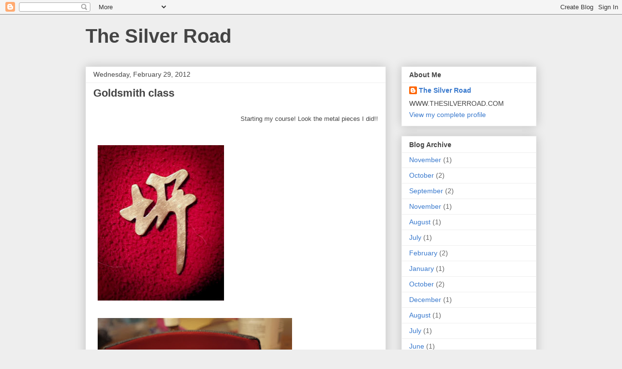

--- FILE ---
content_type: text/html; charset=UTF-8
request_url: http://www.chromezoo.com/2012/02/
body_size: 11514
content:
<!DOCTYPE html>
<html class='v2' dir='ltr' lang='en'>
<head>
<link href='https://www.blogger.com/static/v1/widgets/335934321-css_bundle_v2.css' rel='stylesheet' type='text/css'/>
<meta content='width=1100' name='viewport'/>
<meta content='text/html; charset=UTF-8' http-equiv='Content-Type'/>
<meta content='blogger' name='generator'/>
<link href='http://www.chromezoo.com/favicon.ico' rel='icon' type='image/x-icon'/>
<link href='http://www.chromezoo.com/2012/02/' rel='canonical'/>
<link rel="alternate" type="application/atom+xml" title="The Silver Road - Atom" href="http://www.chromezoo.com/feeds/posts/default" />
<link rel="alternate" type="application/rss+xml" title="The Silver Road - RSS" href="http://www.chromezoo.com/feeds/posts/default?alt=rss" />
<link rel="service.post" type="application/atom+xml" title="The Silver Road - Atom" href="https://www.blogger.com/feeds/3499875451823439086/posts/default" />
<!--Can't find substitution for tag [blog.ieCssRetrofitLinks]-->
<meta content='http://www.chromezoo.com/2012/02/' property='og:url'/>
<meta content='The Silver Road' property='og:title'/>
<meta content='' property='og:description'/>
<title>The Silver Road: February 2012</title>
<style id='page-skin-1' type='text/css'><!--
/*
-----------------------------------------------
Blogger Template Style
Name:     Awesome Inc.
Designer: Tina Chen
URL:      tinachen.org
----------------------------------------------- */
/* Content
----------------------------------------------- */
body {
font: normal normal 13px Arial, Tahoma, Helvetica, FreeSans, sans-serif;
color: #444444;
background: #eeeeee none repeat scroll top left;
}
html body .content-outer {
min-width: 0;
max-width: 100%;
width: 100%;
}
a:link {
text-decoration: none;
color: #3778cd;
}
a:visited {
text-decoration: none;
color: #4d469c;
}
a:hover {
text-decoration: underline;
color: #3778cd;
}
.body-fauxcolumn-outer .cap-top {
position: absolute;
z-index: 1;
height: 276px;
width: 100%;
background: transparent none repeat-x scroll top left;
_background-image: none;
}
/* Columns
----------------------------------------------- */
.content-inner {
padding: 0;
}
.header-inner .section {
margin: 0 16px;
}
.tabs-inner .section {
margin: 0 16px;
}
.main-inner {
padding-top: 30px;
}
.main-inner .column-center-inner,
.main-inner .column-left-inner,
.main-inner .column-right-inner {
padding: 0 5px;
}
*+html body .main-inner .column-center-inner {
margin-top: -30px;
}
#layout .main-inner .column-center-inner {
margin-top: 0;
}
/* Header
----------------------------------------------- */
.header-outer {
margin: 0 0 0 0;
background: transparent none repeat scroll 0 0;
}
.Header h1 {
font: normal bold 40px Arial, Tahoma, Helvetica, FreeSans, sans-serif;
color: #444444;
text-shadow: 0 0 -1px #000000;
}
.Header h1 a {
color: #444444;
}
.Header .description {
font: normal normal 14px Arial, Tahoma, Helvetica, FreeSans, sans-serif;
color: #444444;
}
.header-inner .Header .titlewrapper,
.header-inner .Header .descriptionwrapper {
padding-left: 0;
padding-right: 0;
margin-bottom: 0;
}
.header-inner .Header .titlewrapper {
padding-top: 22px;
}
/* Tabs
----------------------------------------------- */
.tabs-outer {
overflow: hidden;
position: relative;
background: #eeeeee url(https://resources.blogblog.com/blogblog/data/1kt/awesomeinc/tabs_gradient_light.png) repeat scroll 0 0;
}
#layout .tabs-outer {
overflow: visible;
}
.tabs-cap-top, .tabs-cap-bottom {
position: absolute;
width: 100%;
border-top: 1px solid #999999;
}
.tabs-cap-bottom {
bottom: 0;
}
.tabs-inner .widget li a {
display: inline-block;
margin: 0;
padding: .6em 1.5em;
font: normal bold 14px Arial, Tahoma, Helvetica, FreeSans, sans-serif;
color: #444444;
border-top: 1px solid #999999;
border-bottom: 1px solid #999999;
border-left: 1px solid #999999;
height: 16px;
line-height: 16px;
}
.tabs-inner .widget li:last-child a {
border-right: 1px solid #999999;
}
.tabs-inner .widget li.selected a, .tabs-inner .widget li a:hover {
background: #666666 url(https://resources.blogblog.com/blogblog/data/1kt/awesomeinc/tabs_gradient_light.png) repeat-x scroll 0 -100px;
color: #ffffff;
}
/* Headings
----------------------------------------------- */
h2 {
font: normal bold 14px Arial, Tahoma, Helvetica, FreeSans, sans-serif;
color: #444444;
}
/* Widgets
----------------------------------------------- */
.main-inner .section {
margin: 0 27px;
padding: 0;
}
.main-inner .column-left-outer,
.main-inner .column-right-outer {
margin-top: 0;
}
#layout .main-inner .column-left-outer,
#layout .main-inner .column-right-outer {
margin-top: 0;
}
.main-inner .column-left-inner,
.main-inner .column-right-inner {
background: transparent none repeat 0 0;
-moz-box-shadow: 0 0 0 rgba(0, 0, 0, .2);
-webkit-box-shadow: 0 0 0 rgba(0, 0, 0, .2);
-goog-ms-box-shadow: 0 0 0 rgba(0, 0, 0, .2);
box-shadow: 0 0 0 rgba(0, 0, 0, .2);
-moz-border-radius: 0;
-webkit-border-radius: 0;
-goog-ms-border-radius: 0;
border-radius: 0;
}
#layout .main-inner .column-left-inner,
#layout .main-inner .column-right-inner {
margin-top: 0;
}
.sidebar .widget {
font: normal normal 14px Arial, Tahoma, Helvetica, FreeSans, sans-serif;
color: #444444;
}
.sidebar .widget a:link {
color: #3778cd;
}
.sidebar .widget a:visited {
color: #4d469c;
}
.sidebar .widget a:hover {
color: #3778cd;
}
.sidebar .widget h2 {
text-shadow: 0 0 -1px #000000;
}
.main-inner .widget {
background-color: #ffffff;
border: 1px solid #eeeeee;
padding: 0 15px 15px;
margin: 20px -16px;
-moz-box-shadow: 0 0 20px rgba(0, 0, 0, .2);
-webkit-box-shadow: 0 0 20px rgba(0, 0, 0, .2);
-goog-ms-box-shadow: 0 0 20px rgba(0, 0, 0, .2);
box-shadow: 0 0 20px rgba(0, 0, 0, .2);
-moz-border-radius: 0;
-webkit-border-radius: 0;
-goog-ms-border-radius: 0;
border-radius: 0;
}
.main-inner .widget h2 {
margin: 0 -15px;
padding: .6em 15px .5em;
border-bottom: 1px solid transparent;
}
.footer-inner .widget h2 {
padding: 0 0 .4em;
border-bottom: 1px solid transparent;
}
.main-inner .widget h2 + div, .footer-inner .widget h2 + div {
border-top: 1px solid #eeeeee;
padding-top: 8px;
}
.main-inner .widget .widget-content {
margin: 0 -15px;
padding: 7px 15px 0;
}
.main-inner .widget ul, .main-inner .widget #ArchiveList ul.flat {
margin: -8px -15px 0;
padding: 0;
list-style: none;
}
.main-inner .widget #ArchiveList {
margin: -8px 0 0;
}
.main-inner .widget ul li, .main-inner .widget #ArchiveList ul.flat li {
padding: .5em 15px;
text-indent: 0;
color: #666666;
border-top: 1px solid #eeeeee;
border-bottom: 1px solid transparent;
}
.main-inner .widget #ArchiveList ul li {
padding-top: .25em;
padding-bottom: .25em;
}
.main-inner .widget ul li:first-child, .main-inner .widget #ArchiveList ul.flat li:first-child {
border-top: none;
}
.main-inner .widget ul li:last-child, .main-inner .widget #ArchiveList ul.flat li:last-child {
border-bottom: none;
}
.post-body {
position: relative;
}
.main-inner .widget .post-body ul {
padding: 0 2.5em;
margin: .5em 0;
list-style: disc;
}
.main-inner .widget .post-body ul li {
padding: 0.25em 0;
margin-bottom: .25em;
color: #444444;
border: none;
}
.footer-inner .widget ul {
padding: 0;
list-style: none;
}
.widget .zippy {
color: #666666;
}
/* Posts
----------------------------------------------- */
body .main-inner .Blog {
padding: 0;
margin-bottom: 1em;
background-color: transparent;
border: none;
-moz-box-shadow: 0 0 0 rgba(0, 0, 0, 0);
-webkit-box-shadow: 0 0 0 rgba(0, 0, 0, 0);
-goog-ms-box-shadow: 0 0 0 rgba(0, 0, 0, 0);
box-shadow: 0 0 0 rgba(0, 0, 0, 0);
}
.main-inner .section:last-child .Blog:last-child {
padding: 0;
margin-bottom: 1em;
}
.main-inner .widget h2.date-header {
margin: 0 -15px 1px;
padding: 0 0 0 0;
font: normal normal 14px Arial, Tahoma, Helvetica, FreeSans, sans-serif;
color: #444444;
background: transparent none no-repeat scroll top left;
border-top: 0 solid #eeeeee;
border-bottom: 1px solid transparent;
-moz-border-radius-topleft: 0;
-moz-border-radius-topright: 0;
-webkit-border-top-left-radius: 0;
-webkit-border-top-right-radius: 0;
border-top-left-radius: 0;
border-top-right-radius: 0;
position: static;
bottom: 100%;
right: 15px;
text-shadow: 0 0 -1px #000000;
}
.main-inner .widget h2.date-header span {
font: normal normal 14px Arial, Tahoma, Helvetica, FreeSans, sans-serif;
display: block;
padding: .5em 15px;
border-left: 0 solid #eeeeee;
border-right: 0 solid #eeeeee;
}
.date-outer {
position: relative;
margin: 30px 0 20px;
padding: 0 15px;
background-color: #ffffff;
border: 1px solid #eeeeee;
-moz-box-shadow: 0 0 20px rgba(0, 0, 0, .2);
-webkit-box-shadow: 0 0 20px rgba(0, 0, 0, .2);
-goog-ms-box-shadow: 0 0 20px rgba(0, 0, 0, .2);
box-shadow: 0 0 20px rgba(0, 0, 0, .2);
-moz-border-radius: 0;
-webkit-border-radius: 0;
-goog-ms-border-radius: 0;
border-radius: 0;
}
.date-outer:first-child {
margin-top: 0;
}
.date-outer:last-child {
margin-bottom: 20px;
-moz-border-radius-bottomleft: 0;
-moz-border-radius-bottomright: 0;
-webkit-border-bottom-left-radius: 0;
-webkit-border-bottom-right-radius: 0;
-goog-ms-border-bottom-left-radius: 0;
-goog-ms-border-bottom-right-radius: 0;
border-bottom-left-radius: 0;
border-bottom-right-radius: 0;
}
.date-posts {
margin: 0 -15px;
padding: 0 15px;
clear: both;
}
.post-outer, .inline-ad {
border-top: 1px solid #eeeeee;
margin: 0 -15px;
padding: 15px 15px;
}
.post-outer {
padding-bottom: 10px;
}
.post-outer:first-child {
padding-top: 0;
border-top: none;
}
.post-outer:last-child, .inline-ad:last-child {
border-bottom: none;
}
.post-body {
position: relative;
}
.post-body img {
padding: 8px;
background: transparent;
border: 1px solid transparent;
-moz-box-shadow: 0 0 0 rgba(0, 0, 0, .2);
-webkit-box-shadow: 0 0 0 rgba(0, 0, 0, .2);
box-shadow: 0 0 0 rgba(0, 0, 0, .2);
-moz-border-radius: 0;
-webkit-border-radius: 0;
border-radius: 0;
}
h3.post-title, h4 {
font: normal bold 22px Arial, Tahoma, Helvetica, FreeSans, sans-serif;
color: #444444;
}
h3.post-title a {
font: normal bold 22px Arial, Tahoma, Helvetica, FreeSans, sans-serif;
color: #444444;
}
h3.post-title a:hover {
color: #3778cd;
text-decoration: underline;
}
.post-header {
margin: 0 0 1em;
}
.post-body {
line-height: 1.4;
}
.post-outer h2 {
color: #444444;
}
.post-footer {
margin: 1.5em 0 0;
}
#blog-pager {
padding: 15px;
font-size: 120%;
background-color: #ffffff;
border: 1px solid #eeeeee;
-moz-box-shadow: 0 0 20px rgba(0, 0, 0, .2);
-webkit-box-shadow: 0 0 20px rgba(0, 0, 0, .2);
-goog-ms-box-shadow: 0 0 20px rgba(0, 0, 0, .2);
box-shadow: 0 0 20px rgba(0, 0, 0, .2);
-moz-border-radius: 0;
-webkit-border-radius: 0;
-goog-ms-border-radius: 0;
border-radius: 0;
-moz-border-radius-topleft: 0;
-moz-border-radius-topright: 0;
-webkit-border-top-left-radius: 0;
-webkit-border-top-right-radius: 0;
-goog-ms-border-top-left-radius: 0;
-goog-ms-border-top-right-radius: 0;
border-top-left-radius: 0;
border-top-right-radius-topright: 0;
margin-top: 1em;
}
.blog-feeds, .post-feeds {
margin: 1em 0;
text-align: center;
color: #444444;
}
.blog-feeds a, .post-feeds a {
color: #3778cd;
}
.blog-feeds a:visited, .post-feeds a:visited {
color: #4d469c;
}
.blog-feeds a:hover, .post-feeds a:hover {
color: #3778cd;
}
.post-outer .comments {
margin-top: 2em;
}
/* Comments
----------------------------------------------- */
.comments .comments-content .icon.blog-author {
background-repeat: no-repeat;
background-image: url([data-uri]);
}
.comments .comments-content .loadmore a {
border-top: 1px solid #999999;
border-bottom: 1px solid #999999;
}
.comments .continue {
border-top: 2px solid #999999;
}
/* Footer
----------------------------------------------- */
.footer-outer {
margin: -20px 0 -1px;
padding: 20px 0 0;
color: #444444;
overflow: hidden;
}
.footer-fauxborder-left {
border-top: 1px solid #eeeeee;
background: #ffffff none repeat scroll 0 0;
-moz-box-shadow: 0 0 20px rgba(0, 0, 0, .2);
-webkit-box-shadow: 0 0 20px rgba(0, 0, 0, .2);
-goog-ms-box-shadow: 0 0 20px rgba(0, 0, 0, .2);
box-shadow: 0 0 20px rgba(0, 0, 0, .2);
margin: 0 -20px;
}
/* Mobile
----------------------------------------------- */
body.mobile {
background-size: auto;
}
.mobile .body-fauxcolumn-outer {
background: transparent none repeat scroll top left;
}
*+html body.mobile .main-inner .column-center-inner {
margin-top: 0;
}
.mobile .main-inner .widget {
padding: 0 0 15px;
}
.mobile .main-inner .widget h2 + div,
.mobile .footer-inner .widget h2 + div {
border-top: none;
padding-top: 0;
}
.mobile .footer-inner .widget h2 {
padding: 0.5em 0;
border-bottom: none;
}
.mobile .main-inner .widget .widget-content {
margin: 0;
padding: 7px 0 0;
}
.mobile .main-inner .widget ul,
.mobile .main-inner .widget #ArchiveList ul.flat {
margin: 0 -15px 0;
}
.mobile .main-inner .widget h2.date-header {
right: 0;
}
.mobile .date-header span {
padding: 0.4em 0;
}
.mobile .date-outer:first-child {
margin-bottom: 0;
border: 1px solid #eeeeee;
-moz-border-radius-topleft: 0;
-moz-border-radius-topright: 0;
-webkit-border-top-left-radius: 0;
-webkit-border-top-right-radius: 0;
-goog-ms-border-top-left-radius: 0;
-goog-ms-border-top-right-radius: 0;
border-top-left-radius: 0;
border-top-right-radius: 0;
}
.mobile .date-outer {
border-color: #eeeeee;
border-width: 0 1px 1px;
}
.mobile .date-outer:last-child {
margin-bottom: 0;
}
.mobile .main-inner {
padding: 0;
}
.mobile .header-inner .section {
margin: 0;
}
.mobile .post-outer, .mobile .inline-ad {
padding: 5px 0;
}
.mobile .tabs-inner .section {
margin: 0 10px;
}
.mobile .main-inner .widget h2 {
margin: 0;
padding: 0;
}
.mobile .main-inner .widget h2.date-header span {
padding: 0;
}
.mobile .main-inner .widget .widget-content {
margin: 0;
padding: 7px 0 0;
}
.mobile #blog-pager {
border: 1px solid transparent;
background: #ffffff none repeat scroll 0 0;
}
.mobile .main-inner .column-left-inner,
.mobile .main-inner .column-right-inner {
background: transparent none repeat 0 0;
-moz-box-shadow: none;
-webkit-box-shadow: none;
-goog-ms-box-shadow: none;
box-shadow: none;
}
.mobile .date-posts {
margin: 0;
padding: 0;
}
.mobile .footer-fauxborder-left {
margin: 0;
border-top: inherit;
}
.mobile .main-inner .section:last-child .Blog:last-child {
margin-bottom: 0;
}
.mobile-index-contents {
color: #444444;
}
.mobile .mobile-link-button {
background: #3778cd url(https://resources.blogblog.com/blogblog/data/1kt/awesomeinc/tabs_gradient_light.png) repeat scroll 0 0;
}
.mobile-link-button a:link, .mobile-link-button a:visited {
color: #ffffff;
}
.mobile .tabs-inner .PageList .widget-content {
background: transparent;
border-top: 1px solid;
border-color: #999999;
color: #444444;
}
.mobile .tabs-inner .PageList .widget-content .pagelist-arrow {
border-left: 1px solid #999999;
}

--></style>
<style id='template-skin-1' type='text/css'><!--
body {
min-width: 960px;
}
.content-outer, .content-fauxcolumn-outer, .region-inner {
min-width: 960px;
max-width: 960px;
_width: 960px;
}
.main-inner .columns {
padding-left: 0;
padding-right: 310px;
}
.main-inner .fauxcolumn-center-outer {
left: 0;
right: 310px;
/* IE6 does not respect left and right together */
_width: expression(this.parentNode.offsetWidth -
parseInt("0") -
parseInt("310px") + 'px');
}
.main-inner .fauxcolumn-left-outer {
width: 0;
}
.main-inner .fauxcolumn-right-outer {
width: 310px;
}
.main-inner .column-left-outer {
width: 0;
right: 100%;
margin-left: -0;
}
.main-inner .column-right-outer {
width: 310px;
margin-right: -310px;
}
#layout {
min-width: 0;
}
#layout .content-outer {
min-width: 0;
width: 800px;
}
#layout .region-inner {
min-width: 0;
width: auto;
}
body#layout div.add_widget {
padding: 8px;
}
body#layout div.add_widget a {
margin-left: 32px;
}
--></style>
<link href='https://www.blogger.com/dyn-css/authorization.css?targetBlogID=3499875451823439086&amp;zx=ad19d6e3-72a3-4ba3-8b06-dce88f59c717' media='none' onload='if(media!=&#39;all&#39;)media=&#39;all&#39;' rel='stylesheet'/><noscript><link href='https://www.blogger.com/dyn-css/authorization.css?targetBlogID=3499875451823439086&amp;zx=ad19d6e3-72a3-4ba3-8b06-dce88f59c717' rel='stylesheet'/></noscript>
<meta name='google-adsense-platform-account' content='ca-host-pub-1556223355139109'/>
<meta name='google-adsense-platform-domain' content='blogspot.com'/>

<!-- data-ad-client=ca-pub-3911734845775263 -->

</head>
<body class='loading variant-light'>
<div class='navbar section' id='navbar' name='Navbar'><div class='widget Navbar' data-version='1' id='Navbar1'><script type="text/javascript">
    function setAttributeOnload(object, attribute, val) {
      if(window.addEventListener) {
        window.addEventListener('load',
          function(){ object[attribute] = val; }, false);
      } else {
        window.attachEvent('onload', function(){ object[attribute] = val; });
      }
    }
  </script>
<div id="navbar-iframe-container"></div>
<script type="text/javascript" src="https://apis.google.com/js/platform.js"></script>
<script type="text/javascript">
      gapi.load("gapi.iframes:gapi.iframes.style.bubble", function() {
        if (gapi.iframes && gapi.iframes.getContext) {
          gapi.iframes.getContext().openChild({
              url: 'https://www.blogger.com/navbar/3499875451823439086?origin\x3dhttp://www.chromezoo.com',
              where: document.getElementById("navbar-iframe-container"),
              id: "navbar-iframe"
          });
        }
      });
    </script><script type="text/javascript">
(function() {
var script = document.createElement('script');
script.type = 'text/javascript';
script.src = '//pagead2.googlesyndication.com/pagead/js/google_top_exp.js';
var head = document.getElementsByTagName('head')[0];
if (head) {
head.appendChild(script);
}})();
</script>
</div></div>
<div class='body-fauxcolumns'>
<div class='fauxcolumn-outer body-fauxcolumn-outer'>
<div class='cap-top'>
<div class='cap-left'></div>
<div class='cap-right'></div>
</div>
<div class='fauxborder-left'>
<div class='fauxborder-right'></div>
<div class='fauxcolumn-inner'>
</div>
</div>
<div class='cap-bottom'>
<div class='cap-left'></div>
<div class='cap-right'></div>
</div>
</div>
</div>
<div class='content'>
<div class='content-fauxcolumns'>
<div class='fauxcolumn-outer content-fauxcolumn-outer'>
<div class='cap-top'>
<div class='cap-left'></div>
<div class='cap-right'></div>
</div>
<div class='fauxborder-left'>
<div class='fauxborder-right'></div>
<div class='fauxcolumn-inner'>
</div>
</div>
<div class='cap-bottom'>
<div class='cap-left'></div>
<div class='cap-right'></div>
</div>
</div>
</div>
<div class='content-outer'>
<div class='content-cap-top cap-top'>
<div class='cap-left'></div>
<div class='cap-right'></div>
</div>
<div class='fauxborder-left content-fauxborder-left'>
<div class='fauxborder-right content-fauxborder-right'></div>
<div class='content-inner'>
<header>
<div class='header-outer'>
<div class='header-cap-top cap-top'>
<div class='cap-left'></div>
<div class='cap-right'></div>
</div>
<div class='fauxborder-left header-fauxborder-left'>
<div class='fauxborder-right header-fauxborder-right'></div>
<div class='region-inner header-inner'>
<div class='header section' id='header' name='Header'><div class='widget Header' data-version='1' id='Header1'>
<div id='header-inner'>
<div class='titlewrapper'>
<h1 class='title'>
<a href='http://www.chromezoo.com/'>
The Silver Road
</a>
</h1>
</div>
<div class='descriptionwrapper'>
<p class='description'><span>
</span></p>
</div>
</div>
</div></div>
</div>
</div>
<div class='header-cap-bottom cap-bottom'>
<div class='cap-left'></div>
<div class='cap-right'></div>
</div>
</div>
</header>
<div class='tabs-outer'>
<div class='tabs-cap-top cap-top'>
<div class='cap-left'></div>
<div class='cap-right'></div>
</div>
<div class='fauxborder-left tabs-fauxborder-left'>
<div class='fauxborder-right tabs-fauxborder-right'></div>
<div class='region-inner tabs-inner'>
<div class='tabs no-items section' id='crosscol' name='Cross-Column'></div>
<div class='tabs no-items section' id='crosscol-overflow' name='Cross-Column 2'></div>
</div>
</div>
<div class='tabs-cap-bottom cap-bottom'>
<div class='cap-left'></div>
<div class='cap-right'></div>
</div>
</div>
<div class='main-outer'>
<div class='main-cap-top cap-top'>
<div class='cap-left'></div>
<div class='cap-right'></div>
</div>
<div class='fauxborder-left main-fauxborder-left'>
<div class='fauxborder-right main-fauxborder-right'></div>
<div class='region-inner main-inner'>
<div class='columns fauxcolumns'>
<div class='fauxcolumn-outer fauxcolumn-center-outer'>
<div class='cap-top'>
<div class='cap-left'></div>
<div class='cap-right'></div>
</div>
<div class='fauxborder-left'>
<div class='fauxborder-right'></div>
<div class='fauxcolumn-inner'>
</div>
</div>
<div class='cap-bottom'>
<div class='cap-left'></div>
<div class='cap-right'></div>
</div>
</div>
<div class='fauxcolumn-outer fauxcolumn-left-outer'>
<div class='cap-top'>
<div class='cap-left'></div>
<div class='cap-right'></div>
</div>
<div class='fauxborder-left'>
<div class='fauxborder-right'></div>
<div class='fauxcolumn-inner'>
</div>
</div>
<div class='cap-bottom'>
<div class='cap-left'></div>
<div class='cap-right'></div>
</div>
</div>
<div class='fauxcolumn-outer fauxcolumn-right-outer'>
<div class='cap-top'>
<div class='cap-left'></div>
<div class='cap-right'></div>
</div>
<div class='fauxborder-left'>
<div class='fauxborder-right'></div>
<div class='fauxcolumn-inner'>
</div>
</div>
<div class='cap-bottom'>
<div class='cap-left'></div>
<div class='cap-right'></div>
</div>
</div>
<!-- corrects IE6 width calculation -->
<div class='columns-inner'>
<div class='column-center-outer'>
<div class='column-center-inner'>
<div class='main section' id='main' name='Main'><div class='widget Blog' data-version='1' id='Blog1'>
<div class='blog-posts hfeed'>

          <div class="date-outer">
        
<h2 class='date-header'><span>Wednesday, February 29, 2012</span></h2>

          <div class="date-posts">
        
<div class='post-outer'>
<div class='post hentry uncustomized-post-template' itemprop='blogPost' itemscope='itemscope' itemtype='http://schema.org/BlogPosting'>
<meta content='https://blogger.googleusercontent.com/img/b/R29vZ2xl/AVvXsEj5SFTXJ9jCAs4hInd1TwGeGAftb8gLYNNcq94Vo4kVJhvifb31jcV-xeGPk8Rlhh9XCsZyxiWGYbrQB_qE4M9bMhy30GS-N2YgstrC3Itcem3s4KFbWHY2eK2ycp-6nR3CQg97C3yDrPY/s320/P1030731.jpg' itemprop='image_url'/>
<meta content='3499875451823439086' itemprop='blogId'/>
<meta content='4875084276995135054' itemprop='postId'/>
<a name='4875084276995135054'></a>
<h3 class='post-title entry-title' itemprop='name'>
<a href='http://www.chromezoo.com/2012/06/goldsmith-class.html'>Goldsmith class</a>
</h3>
<div class='post-header'>
<div class='post-header-line-1'></div>
</div>
<div class='post-body entry-content' id='post-body-4875084276995135054' itemprop='description articleBody'>
<div class="separator" style="clear: both; text-align: center;">
<br /></div>
<div class="separator" style="clear: both; text-align: right;">
Starting my course! Look the metal pieces I did!!</div>
<div class="separator" style="clear: both; text-align: center;">
<br /></div>
<div class="separator" style="clear: both; text-align: center;">
<br /></div>
<div class="separator" style="clear: both; text-align: center;">
<a href="https://blogger.googleusercontent.com/img/b/R29vZ2xl/AVvXsEj5SFTXJ9jCAs4hInd1TwGeGAftb8gLYNNcq94Vo4kVJhvifb31jcV-xeGPk8Rlhh9XCsZyxiWGYbrQB_qE4M9bMhy30GS-N2YgstrC3Itcem3s4KFbWHY2eK2ycp-6nR3CQg97C3yDrPY/s1600/P1030731.jpg" imageanchor="1" style="clear: left; float: left; margin-bottom: 1em; margin-right: 1em;"><img border="0" height="320" src="https://blogger.googleusercontent.com/img/b/R29vZ2xl/AVvXsEj5SFTXJ9jCAs4hInd1TwGeGAftb8gLYNNcq94Vo4kVJhvifb31jcV-xeGPk8Rlhh9XCsZyxiWGYbrQB_qE4M9bMhy30GS-N2YgstrC3Itcem3s4KFbWHY2eK2ycp-6nR3CQg97C3yDrPY/s320/P1030731.jpg" width="260" /></a></div>
<div class="separator" style="clear: both; text-align: center;">
<a href="https://blogger.googleusercontent.com/img/b/R29vZ2xl/AVvXsEjzp7-L4bNM9dxAJrohAI2WYlmVwpz4iS-X_vI3xQbcS4CGJ9ViYVndG3dLEgg8meQJyeQoYW9cMxhc7adJExp-eusfIfUS6I4R170vQyI_pxwWk4HTFT_fIwBIckH5EP-yuzjfLIfcKMo/s1600/P1030876.jpg" imageanchor="1" style="clear: left; float: left; margin-bottom: 1em; margin-right: 1em;"><img border="0" height="265" src="https://blogger.googleusercontent.com/img/b/R29vZ2xl/AVvXsEjzp7-L4bNM9dxAJrohAI2WYlmVwpz4iS-X_vI3xQbcS4CGJ9ViYVndG3dLEgg8meQJyeQoYW9cMxhc7adJExp-eusfIfUS6I4R170vQyI_pxwWk4HTFT_fIwBIckH5EP-yuzjfLIfcKMo/s400/P1030876.jpg" width="400" /></a></div>
<br />
<br />
<br />
<br />
<br />
<br />
<br />
<br />
<div class="separator" style="clear: both; text-align: left;">
<a href="https://blogger.googleusercontent.com/img/b/R29vZ2xl/AVvXsEhpi1bcXcFKJSySXZOyizGzZamPiVLQ1lDaxgjZVusmYWvhuLq3vnGdPhd8zGRw_YnToEawmzJGpMDYZVl3GtcrPlbi5omQNukslfQtCJFPF2OdehOB7reLb1h0f0gfpeExb5AuTiJDbEI/s1600/P1030883.jpg" imageanchor="1" style="clear: left; float: left; margin-bottom: 1em; margin-right: 1em;"><img border="0" height="265" src="https://blogger.googleusercontent.com/img/b/R29vZ2xl/AVvXsEhpi1bcXcFKJSySXZOyizGzZamPiVLQ1lDaxgjZVusmYWvhuLq3vnGdPhd8zGRw_YnToEawmzJGpMDYZVl3GtcrPlbi5omQNukslfQtCJFPF2OdehOB7reLb1h0f0gfpeExb5AuTiJDbEI/s400/P1030883.jpg" width="400" /></a></div>
<div style='clear: both;'></div>
</div>
<div class='post-footer'>
<div class='post-footer-line post-footer-line-1'>
<span class='post-author vcard'>
</span>
<span class='post-timestamp'>
at
<meta content='http://www.chromezoo.com/2012/06/goldsmith-class.html' itemprop='url'/>
<a class='timestamp-link' href='http://www.chromezoo.com/2012/06/goldsmith-class.html' rel='bookmark' title='permanent link'><abbr class='published' itemprop='datePublished' title='2012-02-29T23:03:00-08:00'>February 29, 2012</abbr></a>
</span>
<span class='post-comment-link'>
<a class='comment-link' href='http://www.chromezoo.com/2012/06/goldsmith-class.html#comment-form' onclick=''>
No comments:
  </a>
</span>
<span class='post-icons'>
<span class='item-control blog-admin pid-1462251959'>
<a href='https://www.blogger.com/post-edit.g?blogID=3499875451823439086&postID=4875084276995135054&from=pencil' title='Edit Post'>
<img alt='' class='icon-action' height='18' src='https://resources.blogblog.com/img/icon18_edit_allbkg.gif' width='18'/>
</a>
</span>
</span>
<div class='post-share-buttons goog-inline-block'>
<a class='goog-inline-block share-button sb-email' href='https://www.blogger.com/share-post.g?blogID=3499875451823439086&postID=4875084276995135054&target=email' target='_blank' title='Email This'><span class='share-button-link-text'>Email This</span></a><a class='goog-inline-block share-button sb-blog' href='https://www.blogger.com/share-post.g?blogID=3499875451823439086&postID=4875084276995135054&target=blog' onclick='window.open(this.href, "_blank", "height=270,width=475"); return false;' target='_blank' title='BlogThis!'><span class='share-button-link-text'>BlogThis!</span></a><a class='goog-inline-block share-button sb-twitter' href='https://www.blogger.com/share-post.g?blogID=3499875451823439086&postID=4875084276995135054&target=twitter' target='_blank' title='Share to X'><span class='share-button-link-text'>Share to X</span></a><a class='goog-inline-block share-button sb-facebook' href='https://www.blogger.com/share-post.g?blogID=3499875451823439086&postID=4875084276995135054&target=facebook' onclick='window.open(this.href, "_blank", "height=430,width=640"); return false;' target='_blank' title='Share to Facebook'><span class='share-button-link-text'>Share to Facebook</span></a><a class='goog-inline-block share-button sb-pinterest' href='https://www.blogger.com/share-post.g?blogID=3499875451823439086&postID=4875084276995135054&target=pinterest' target='_blank' title='Share to Pinterest'><span class='share-button-link-text'>Share to Pinterest</span></a>
</div>
</div>
<div class='post-footer-line post-footer-line-2'>
<span class='post-labels'>
</span>
</div>
<div class='post-footer-line post-footer-line-3'>
<span class='post-location'>
Location:
<a href='https://maps.google.com/maps?q=224-234+3rd+St,+%E5%8C%97%E6%B8%A9%E5%93%A5%E5%8D%8E%E5%B8%82%E4%B8%8D%E5%88%97%E9%A2%A0%E5%93%A5%E4%BC%A6%E6%AF%94%E4%BA%9A+V7M+1E9%E5%8A%A0%E6%8B%BF%E5%A4%A7@49.31527529941798,-123.08077812194824&z=10' target='_blank'>224-234 3rd St, 北温哥华市不列颠哥伦比亚 V7M 1E9加拿大</a>
</span>
</div>
</div>
</div>
</div>

          </div></div>
        

          <div class="date-outer">
        
<h2 class='date-header'><span>Wednesday, February 1, 2012</span></h2>

          <div class="date-posts">
        
<div class='post-outer'>
<div class='post hentry uncustomized-post-template' itemprop='blogPost' itemscope='itemscope' itemtype='http://schema.org/BlogPosting'>
<meta content='https://blogger.googleusercontent.com/img/b/R29vZ2xl/AVvXsEjFebTw_0d7RgU7HEOxgzoGUz7mCNE0BLzegf3pcODmsVnqonj_95ESlrpU7gsL5b-cN1Eche-35hb8q8DPWWjahbyyY7GCddyKCGW_yopbbtoT14NIYfTGxvqFj-UbP9tenNPjsrh9hvk/s640/P1010800-2.jpg' itemprop='image_url'/>
<meta content='3499875451823439086' itemprop='blogId'/>
<meta content='2526833632689871364' itemprop='postId'/>
<a name='2526833632689871364'></a>
<h3 class='post-title entry-title' itemprop='name'>
<a href='http://www.chromezoo.com/2012/06/pearl-earrings.html'>Pearl Earrings</a>
</h3>
<div class='post-header'>
<div class='post-header-line-1'></div>
</div>
<div class='post-body entry-content' id='post-body-2526833632689871364' itemprop='description articleBody'>
<div class="separator" style="clear: both; text-align: center;">
Freshwater pearl earrings (3cm) My favourite !</div>
<div class="separator" style="clear: both; text-align: center;">
<br /></div>
<div class="separator" style="clear: both; text-align: center;">
<br /></div>
<div class="separator" style="clear: both; text-align: center;">
<a href="https://blogger.googleusercontent.com/img/b/R29vZ2xl/AVvXsEjFebTw_0d7RgU7HEOxgzoGUz7mCNE0BLzegf3pcODmsVnqonj_95ESlrpU7gsL5b-cN1Eche-35hb8q8DPWWjahbyyY7GCddyKCGW_yopbbtoT14NIYfTGxvqFj-UbP9tenNPjsrh9hvk/s1600/P1010800-2.jpg" imageanchor="1" style="margin-left: 1em; margin-right: 1em;"><img border="0" height="640" src="https://blogger.googleusercontent.com/img/b/R29vZ2xl/AVvXsEjFebTw_0d7RgU7HEOxgzoGUz7mCNE0BLzegf3pcODmsVnqonj_95ESlrpU7gsL5b-cN1Eche-35hb8q8DPWWjahbyyY7GCddyKCGW_yopbbtoT14NIYfTGxvqFj-UbP9tenNPjsrh9hvk/s640/P1010800-2.jpg" width="462" /></a></div>
<div class="separator" style="clear: both; text-align: center;">
</div>
<br />
<div style='clear: both;'></div>
</div>
<div class='post-footer'>
<div class='post-footer-line post-footer-line-1'>
<span class='post-author vcard'>
</span>
<span class='post-timestamp'>
at
<meta content='http://www.chromezoo.com/2012/06/pearl-earrings.html' itemprop='url'/>
<a class='timestamp-link' href='http://www.chromezoo.com/2012/06/pearl-earrings.html' rel='bookmark' title='permanent link'><abbr class='published' itemprop='datePublished' title='2012-02-01T22:47:00-08:00'>February 01, 2012</abbr></a>
</span>
<span class='post-comment-link'>
<a class='comment-link' href='http://www.chromezoo.com/2012/06/pearl-earrings.html#comment-form' onclick=''>
No comments:
  </a>
</span>
<span class='post-icons'>
<span class='item-control blog-admin pid-1462251959'>
<a href='https://www.blogger.com/post-edit.g?blogID=3499875451823439086&postID=2526833632689871364&from=pencil' title='Edit Post'>
<img alt='' class='icon-action' height='18' src='https://resources.blogblog.com/img/icon18_edit_allbkg.gif' width='18'/>
</a>
</span>
</span>
<div class='post-share-buttons goog-inline-block'>
<a class='goog-inline-block share-button sb-email' href='https://www.blogger.com/share-post.g?blogID=3499875451823439086&postID=2526833632689871364&target=email' target='_blank' title='Email This'><span class='share-button-link-text'>Email This</span></a><a class='goog-inline-block share-button sb-blog' href='https://www.blogger.com/share-post.g?blogID=3499875451823439086&postID=2526833632689871364&target=blog' onclick='window.open(this.href, "_blank", "height=270,width=475"); return false;' target='_blank' title='BlogThis!'><span class='share-button-link-text'>BlogThis!</span></a><a class='goog-inline-block share-button sb-twitter' href='https://www.blogger.com/share-post.g?blogID=3499875451823439086&postID=2526833632689871364&target=twitter' target='_blank' title='Share to X'><span class='share-button-link-text'>Share to X</span></a><a class='goog-inline-block share-button sb-facebook' href='https://www.blogger.com/share-post.g?blogID=3499875451823439086&postID=2526833632689871364&target=facebook' onclick='window.open(this.href, "_blank", "height=430,width=640"); return false;' target='_blank' title='Share to Facebook'><span class='share-button-link-text'>Share to Facebook</span></a><a class='goog-inline-block share-button sb-pinterest' href='https://www.blogger.com/share-post.g?blogID=3499875451823439086&postID=2526833632689871364&target=pinterest' target='_blank' title='Share to Pinterest'><span class='share-button-link-text'>Share to Pinterest</span></a>
</div>
</div>
<div class='post-footer-line post-footer-line-2'>
<span class='post-labels'>
</span>
</div>
<div class='post-footer-line post-footer-line-3'>
<span class='post-location'>
</span>
</div>
</div>
</div>
</div>

        </div></div>
      
</div>
<div class='blog-pager' id='blog-pager'>
<span id='blog-pager-newer-link'>
<a class='blog-pager-newer-link' href='http://www.chromezoo.com/search?updated-max=2012-09-12T18:47:00-07:00&max-results=13&reverse-paginate=true' id='Blog1_blog-pager-newer-link' title='Newer Posts'>Newer Posts</a>
</span>
<span id='blog-pager-older-link'>
<a class='blog-pager-older-link' href='http://www.chromezoo.com/search?updated-max=2012-02-01T22:47:00-08:00&max-results=13' id='Blog1_blog-pager-older-link' title='Older Posts'>Older Posts</a>
</span>
<a class='home-link' href='http://www.chromezoo.com/'>Home</a>
</div>
<div class='clear'></div>
<div class='blog-feeds'>
<div class='feed-links'>
Subscribe to:
<a class='feed-link' href='http://www.chromezoo.com/feeds/posts/default' target='_blank' type='application/atom+xml'>Comments (Atom)</a>
</div>
</div>
</div></div>
</div>
</div>
<div class='column-left-outer'>
<div class='column-left-inner'>
<aside>
</aside>
</div>
</div>
<div class='column-right-outer'>
<div class='column-right-inner'>
<aside>
<div class='sidebar section' id='sidebar-right-1'><div class='widget Profile' data-version='1' id='Profile1'>
<h2>About Me</h2>
<div class='widget-content'>
<dl class='profile-datablock'>
<dt class='profile-data'>
<a class='profile-name-link g-profile' href='https://www.blogger.com/profile/15983045192772408467' rel='author' style='background-image: url(//www.blogger.com/img/logo-16.png);'>
The Silver Road
</a>
</dt>
<dd class='profile-textblock'>WWW.THESILVERROAD.COM</dd>
</dl>
<a class='profile-link' href='https://www.blogger.com/profile/15983045192772408467' rel='author'>View my complete profile</a>
<div class='clear'></div>
</div>
</div><div class='widget BlogArchive' data-version='1' id='BlogArchive1'>
<h2>Blog Archive</h2>
<div class='widget-content'>
<div id='ArchiveList'>
<div id='BlogArchive1_ArchiveList'>
<ul class='flat'>
<li class='archivedate'>
<a href='http://www.chromezoo.com/2022/11/'>November</a> (1)
      </li>
<li class='archivedate'>
<a href='http://www.chromezoo.com/2020/10/'>October</a> (2)
      </li>
<li class='archivedate'>
<a href='http://www.chromezoo.com/2020/09/'>September</a> (2)
      </li>
<li class='archivedate'>
<a href='http://www.chromezoo.com/2018/11/'>November</a> (1)
      </li>
<li class='archivedate'>
<a href='http://www.chromezoo.com/2018/08/'>August</a> (1)
      </li>
<li class='archivedate'>
<a href='http://www.chromezoo.com/2018/07/'>July</a> (1)
      </li>
<li class='archivedate'>
<a href='http://www.chromezoo.com/2018/02/'>February</a> (2)
      </li>
<li class='archivedate'>
<a href='http://www.chromezoo.com/2017/01/'>January</a> (1)
      </li>
<li class='archivedate'>
<a href='http://www.chromezoo.com/2016/10/'>October</a> (2)
      </li>
<li class='archivedate'>
<a href='http://www.chromezoo.com/2015/12/'>December</a> (1)
      </li>
<li class='archivedate'>
<a href='http://www.chromezoo.com/2015/08/'>August</a> (1)
      </li>
<li class='archivedate'>
<a href='http://www.chromezoo.com/2015/07/'>July</a> (1)
      </li>
<li class='archivedate'>
<a href='http://www.chromezoo.com/2015/06/'>June</a> (1)
      </li>
<li class='archivedate'>
<a href='http://www.chromezoo.com/2015/05/'>May</a> (1)
      </li>
<li class='archivedate'>
<a href='http://www.chromezoo.com/2014/11/'>November</a> (1)
      </li>
<li class='archivedate'>
<a href='http://www.chromezoo.com/2014/10/'>October</a> (1)
      </li>
<li class='archivedate'>
<a href='http://www.chromezoo.com/2014/09/'>September</a> (1)
      </li>
<li class='archivedate'>
<a href='http://www.chromezoo.com/2014/08/'>August</a> (1)
      </li>
<li class='archivedate'>
<a href='http://www.chromezoo.com/2014/07/'>July</a> (3)
      </li>
<li class='archivedate'>
<a href='http://www.chromezoo.com/2014/06/'>June</a> (1)
      </li>
<li class='archivedate'>
<a href='http://www.chromezoo.com/2014/05/'>May</a> (2)
      </li>
<li class='archivedate'>
<a href='http://www.chromezoo.com/2014/04/'>April</a> (5)
      </li>
<li class='archivedate'>
<a href='http://www.chromezoo.com/2014/03/'>March</a> (1)
      </li>
<li class='archivedate'>
<a href='http://www.chromezoo.com/2014/02/'>February</a> (1)
      </li>
<li class='archivedate'>
<a href='http://www.chromezoo.com/2014/01/'>January</a> (4)
      </li>
<li class='archivedate'>
<a href='http://www.chromezoo.com/2013/12/'>December</a> (4)
      </li>
<li class='archivedate'>
<a href='http://www.chromezoo.com/2013/11/'>November</a> (3)
      </li>
<li class='archivedate'>
<a href='http://www.chromezoo.com/2013/09/'>September</a> (2)
      </li>
<li class='archivedate'>
<a href='http://www.chromezoo.com/2013/07/'>July</a> (2)
      </li>
<li class='archivedate'>
<a href='http://www.chromezoo.com/2013/06/'>June</a> (2)
      </li>
<li class='archivedate'>
<a href='http://www.chromezoo.com/2013/05/'>May</a> (2)
      </li>
<li class='archivedate'>
<a href='http://www.chromezoo.com/2013/04/'>April</a> (2)
      </li>
<li class='archivedate'>
<a href='http://www.chromezoo.com/2013/03/'>March</a> (3)
      </li>
<li class='archivedate'>
<a href='http://www.chromezoo.com/2013/02/'>February</a> (2)
      </li>
<li class='archivedate'>
<a href='http://www.chromezoo.com/2013/01/'>January</a> (5)
      </li>
<li class='archivedate'>
<a href='http://www.chromezoo.com/2012/11/'>November</a> (3)
      </li>
<li class='archivedate'>
<a href='http://www.chromezoo.com/2012/10/'>October</a> (6)
      </li>
<li class='archivedate'>
<a href='http://www.chromezoo.com/2012/09/'>September</a> (6)
      </li>
<li class='archivedate'>
<a href='http://www.chromezoo.com/2012/07/'>July</a> (4)
      </li>
<li class='archivedate'>
<a href='http://www.chromezoo.com/2012/06/'>June</a> (2)
      </li>
<li class='archivedate'>
<a href='http://www.chromezoo.com/2012/05/'>May</a> (1)
      </li>
<li class='archivedate'>
<a href='http://www.chromezoo.com/2012/04/'>April</a> (3)
      </li>
<li class='archivedate'>
<a href='http://www.chromezoo.com/2012/03/'>March</a> (1)
      </li>
<li class='archivedate'>
<a href='http://www.chromezoo.com/2012/02/'>February</a> (2)
      </li>
<li class='archivedate'>
<a href='http://www.chromezoo.com/2012/01/'>January</a> (3)
      </li>
<li class='archivedate'>
<a href='http://www.chromezoo.com/2011/12/'>December</a> (2)
      </li>
</ul>
</div>
</div>
<div class='clear'></div>
</div>
</div><div class='widget Label' data-version='1' id='Label1'>
<h2>Labels</h2>
<div class='widget-content list-label-widget-content'>
<ul>
<li>
<a dir='ltr' href='http://www.chromezoo.com/search/label/3D'>3D</a>
</li>
<li>
<a dir='ltr' href='http://www.chromezoo.com/search/label/CAD'>CAD</a>
</li>
<li>
<a dir='ltr' href='http://www.chromezoo.com/search/label/CAD%20DESIGN'>CAD DESIGN</a>
</li>
<li>
<a dir='ltr' href='http://www.chromezoo.com/search/label/jewelry%203D'>jewelry 3D</a>
</li>
<li>
<a dir='ltr' href='http://www.chromezoo.com/search/label/patina'>patina</a>
</li>
</ul>
<div class='clear'></div>
</div>
</div><div class='widget ReportAbuse' data-version='1' id='ReportAbuse1'>
<h3 class='title'>
<a class='report_abuse' href='https://www.blogger.com/go/report-abuse' rel='noopener nofollow' target='_blank'>
Report Abuse
</a>
</h3>
</div><div class='widget BlogSearch' data-version='1' id='BlogSearch1'>
<h2 class='title'>Search This Blog</h2>
<div class='widget-content'>
<div id='BlogSearch1_form'>
<form action='http://www.chromezoo.com/search' class='gsc-search-box' target='_top'>
<table cellpadding='0' cellspacing='0' class='gsc-search-box'>
<tbody>
<tr>
<td class='gsc-input'>
<input autocomplete='off' class='gsc-input' name='q' size='10' title='search' type='text' value=''/>
</td>
<td class='gsc-search-button'>
<input class='gsc-search-button' title='search' type='submit' value='Search'/>
</td>
</tr>
</tbody>
</table>
</form>
</div>
</div>
<div class='clear'></div>
</div><div class='widget PageList' data-version='1' id='PageList1'>
<div class='widget-content'>
<ul>
<li>
<a href='http://www.chromezoo.com/'>Home</a>
</li>
</ul>
<div class='clear'></div>
</div>
</div><div class='widget FeaturedPost' data-version='1' id='FeaturedPost1'>
<div class='post-summary'>
<h3><a href='http://www.chromezoo.com/2022/11/3d-printed-led-candle-holder.html'>3D Printed LED Candle Holder</a></h3>
<img class='image' src='https://blogger.googleusercontent.com/img/b/R29vZ2xl/AVvXsEgL42Ijg2mMHWS1FIVxc35xNM1ApwdgAYLNRHsk9kdD5xSBOY0btJPbNR0VCXwMBQzoW5SaDgWAhIXXAFupbPOcT6qz9P02f71IJG4CbNcUwtj5eaF1YUEdKdRfOPuCRsvMwa_6x4MpwYy-IsVBSrCBGxYEzLGs9Whiw6b0pcagvDpebky40jUixsuD/w225-h400/F76E5F8F-D0A1-4F60-80E8-8621D57335F7.jpeg'/>
</div>
<style type='text/css'>
    .image {
      width: 100%;
    }
  </style>
<div class='clear'></div>
</div></div>
<table border='0' cellpadding='0' cellspacing='0' class='section-columns columns-2'>
<tbody>
<tr>
<td class='first columns-cell'>
<div class='sidebar section' id='sidebar-right-2-1'><div class='widget PopularPosts' data-version='1' id='PopularPosts1'>
<h2>Popular Posts</h2>
<div class='widget-content popular-posts'>
<ul>
<li>
<div class='item-content'>
<div class='item-thumbnail'>
<a href='http://www.chromezoo.com/2016/10/earrings.html' target='_blank'>
<img alt='' border='0' src='https://blogger.googleusercontent.com/img/b/R29vZ2xl/AVvXsEhBryYJNC3bPZ-gZmWEaOpKWgsKfYGSHhyphenhyphenqGsXfp0Q1XYfDCFEn4X5a_BVGwMTQc9z0HXN6AUhXnXTKMoB2rGU7MDyWnVXUHmEbykSYgP5jewrY8hkSbrzaQJXqWhLhr-uGV3OgCBehMz4/w72-h72-p-k-no-nu/blogger-image-1174757514.jpg'/>
</a>
</div>
<div class='item-title'><a href='http://www.chromezoo.com/2016/10/earrings.html'>Earrings</a></div>
<div class='item-snippet'>BC jade earrings, BC jade in 14k gold and sandalwood.</div>
</div>
<div style='clear: both;'></div>
</li>
<li>
<div class='item-content'>
<div class='item-thumbnail'>
<a href='http://www.chromezoo.com/2016/10/homemade-candles.html' target='_blank'>
<img alt='' border='0' src='https://blogger.googleusercontent.com/img/b/R29vZ2xl/AVvXsEi6Tbb_wJm9NYzLW3A_Ul0a8GXmyTKjG_RpA1IxTSGkLkN15wJA6RqsOa5FB3g5iuJO8hGuqXmMcTWTiOIzik5Y0GfUScHfkM6mYTiBj6Q0OQudfmIQi57Hx0pQ0MAZ7NzvS25Duo-BcZQ/w72-h72-p-k-no-nu/blogger-image-491574470.jpg'/>
</a>
</div>
<div class='item-title'><a href='http://www.chromezoo.com/2016/10/homemade-candles.html'>Homemade candles</a></div>
<div class='item-snippet'>&#160;No power and running out of candles. So homemade expired olive oil and broken pillow case candles</div>
</div>
<div style='clear: both;'></div>
</li>
<li>
<div class='item-content'>
<div class='item-thumbnail'>
<a href='http://www.chromezoo.com/2013/05/how-about-this-for-next.html' target='_blank'>
<img alt='' border='0' src='https://blogger.googleusercontent.com/img/b/R29vZ2xl/AVvXsEjmKYu3YpoTmOolsemNf2jHtpn4bLok_reKnWhdNJP1dYDEgnp1NeABVyHnlaw-v_YNukOUpoyOWjCdmtx6XzE_4LZCgo3E1ti2h_oK-vG-d34rRN412KBZuZebLY05mWO-dcmid3_BlOo/w72-h72-p-k-no-nu/blogger-image--1677496732.jpg'/>
</a>
</div>
<div class='item-title'><a href='http://www.chromezoo.com/2013/05/how-about-this-for-next.html'>How about this for next?</a></div>
<div class='item-snippet'>Ha don&#39;t laugh about my drawing:P&#160; A lizard brooch and eyes can move in 360 degree ...&#160; Cannot wait for my enamel equipments arrive! Wil...</div>
</div>
<div style='clear: both;'></div>
</li>
</ul>
<div class='clear'></div>
</div>
</div></div>
</td>
<td class='columns-cell'>
<div class='sidebar no-items section' id='sidebar-right-2-2'>
</div>
</td>
</tr>
</tbody>
</table>
<div class='sidebar no-items section' id='sidebar-right-3'>
</div>
</aside>
</div>
</div>
</div>
<div style='clear: both'></div>
<!-- columns -->
</div>
<!-- main -->
</div>
</div>
<div class='main-cap-bottom cap-bottom'>
<div class='cap-left'></div>
<div class='cap-right'></div>
</div>
</div>
<footer>
<div class='footer-outer'>
<div class='footer-cap-top cap-top'>
<div class='cap-left'></div>
<div class='cap-right'></div>
</div>
<div class='fauxborder-left footer-fauxborder-left'>
<div class='fauxborder-right footer-fauxborder-right'></div>
<div class='region-inner footer-inner'>
<div class='foot no-items section' id='footer-1'></div>
<table border='0' cellpadding='0' cellspacing='0' class='section-columns columns-2'>
<tbody>
<tr>
<td class='first columns-cell'>
<div class='foot no-items section' id='footer-2-1'></div>
</td>
<td class='columns-cell'>
<div class='foot no-items section' id='footer-2-2'></div>
</td>
</tr>
</tbody>
</table>
<!-- outside of the include in order to lock Attribution widget -->
<div class='foot section' id='footer-3' name='Footer'><div class='widget Attribution' data-version='1' id='Attribution1'>
<div class='widget-content' style='text-align: center;'>
Awesome Inc. theme. Powered by <a href='https://www.blogger.com' target='_blank'>Blogger</a>.
</div>
<div class='clear'></div>
</div></div>
</div>
</div>
<div class='footer-cap-bottom cap-bottom'>
<div class='cap-left'></div>
<div class='cap-right'></div>
</div>
</div>
</footer>
<!-- content -->
</div>
</div>
<div class='content-cap-bottom cap-bottom'>
<div class='cap-left'></div>
<div class='cap-right'></div>
</div>
</div>
</div>
<script type='text/javascript'>
    window.setTimeout(function() {
        document.body.className = document.body.className.replace('loading', '');
      }, 10);
  </script>

<script type="text/javascript" src="https://www.blogger.com/static/v1/widgets/3845888474-widgets.js"></script>
<script type='text/javascript'>
window['__wavt'] = 'AOuZoY4IkRbCae3_Bdc3lbCoeTZ5O2nJXQ:1768594595930';_WidgetManager._Init('//www.blogger.com/rearrange?blogID\x3d3499875451823439086','//www.chromezoo.com/2012/02/','3499875451823439086');
_WidgetManager._SetDataContext([{'name': 'blog', 'data': {'blogId': '3499875451823439086', 'title': 'The Silver Road', 'url': 'http://www.chromezoo.com/2012/02/', 'canonicalUrl': 'http://www.chromezoo.com/2012/02/', 'homepageUrl': 'http://www.chromezoo.com/', 'searchUrl': 'http://www.chromezoo.com/search', 'canonicalHomepageUrl': 'http://www.chromezoo.com/', 'blogspotFaviconUrl': 'http://www.chromezoo.com/favicon.ico', 'bloggerUrl': 'https://www.blogger.com', 'hasCustomDomain': true, 'httpsEnabled': false, 'enabledCommentProfileImages': true, 'gPlusViewType': 'FILTERED_POSTMOD', 'adultContent': false, 'analyticsAccountNumber': '', 'encoding': 'UTF-8', 'locale': 'en', 'localeUnderscoreDelimited': 'en', 'languageDirection': 'ltr', 'isPrivate': false, 'isMobile': false, 'isMobileRequest': false, 'mobileClass': '', 'isPrivateBlog': false, 'isDynamicViewsAvailable': true, 'feedLinks': '\x3clink rel\x3d\x22alternate\x22 type\x3d\x22application/atom+xml\x22 title\x3d\x22The Silver Road - Atom\x22 href\x3d\x22http://www.chromezoo.com/feeds/posts/default\x22 /\x3e\n\x3clink rel\x3d\x22alternate\x22 type\x3d\x22application/rss+xml\x22 title\x3d\x22The Silver Road - RSS\x22 href\x3d\x22http://www.chromezoo.com/feeds/posts/default?alt\x3drss\x22 /\x3e\n\x3clink rel\x3d\x22service.post\x22 type\x3d\x22application/atom+xml\x22 title\x3d\x22The Silver Road - Atom\x22 href\x3d\x22https://www.blogger.com/feeds/3499875451823439086/posts/default\x22 /\x3e\n', 'meTag': '', 'adsenseClientId': 'ca-pub-3911734845775263', 'adsenseHostId': 'ca-host-pub-1556223355139109', 'adsenseHasAds': false, 'adsenseAutoAds': false, 'boqCommentIframeForm': true, 'loginRedirectParam': '', 'view': '', 'dynamicViewsCommentsSrc': '//www.blogblog.com/dynamicviews/4224c15c4e7c9321/js/comments.js', 'dynamicViewsScriptSrc': '//www.blogblog.com/dynamicviews/2dfa401275732ff9', 'plusOneApiSrc': 'https://apis.google.com/js/platform.js', 'disableGComments': true, 'interstitialAccepted': false, 'sharing': {'platforms': [{'name': 'Get link', 'key': 'link', 'shareMessage': 'Get link', 'target': ''}, {'name': 'Facebook', 'key': 'facebook', 'shareMessage': 'Share to Facebook', 'target': 'facebook'}, {'name': 'BlogThis!', 'key': 'blogThis', 'shareMessage': 'BlogThis!', 'target': 'blog'}, {'name': 'X', 'key': 'twitter', 'shareMessage': 'Share to X', 'target': 'twitter'}, {'name': 'Pinterest', 'key': 'pinterest', 'shareMessage': 'Share to Pinterest', 'target': 'pinterest'}, {'name': 'Email', 'key': 'email', 'shareMessage': 'Email', 'target': 'email'}], 'disableGooglePlus': true, 'googlePlusShareButtonWidth': 0, 'googlePlusBootstrap': '\x3cscript type\x3d\x22text/javascript\x22\x3ewindow.___gcfg \x3d {\x27lang\x27: \x27en\x27};\x3c/script\x3e'}, 'hasCustomJumpLinkMessage': false, 'jumpLinkMessage': 'Read more', 'pageType': 'archive', 'pageName': 'February 2012', 'pageTitle': 'The Silver Road: February 2012', 'metaDescription': ''}}, {'name': 'features', 'data': {}}, {'name': 'messages', 'data': {'edit': 'Edit', 'linkCopiedToClipboard': 'Link copied to clipboard!', 'ok': 'Ok', 'postLink': 'Post Link'}}, {'name': 'template', 'data': {'name': 'Awesome Inc.', 'localizedName': 'Awesome Inc.', 'isResponsive': false, 'isAlternateRendering': false, 'isCustom': false, 'variant': 'light', 'variantId': 'light'}}, {'name': 'view', 'data': {'classic': {'name': 'classic', 'url': '?view\x3dclassic'}, 'flipcard': {'name': 'flipcard', 'url': '?view\x3dflipcard'}, 'magazine': {'name': 'magazine', 'url': '?view\x3dmagazine'}, 'mosaic': {'name': 'mosaic', 'url': '?view\x3dmosaic'}, 'sidebar': {'name': 'sidebar', 'url': '?view\x3dsidebar'}, 'snapshot': {'name': 'snapshot', 'url': '?view\x3dsnapshot'}, 'timeslide': {'name': 'timeslide', 'url': '?view\x3dtimeslide'}, 'isMobile': false, 'title': 'The Silver Road', 'description': '', 'url': 'http://www.chromezoo.com/2012/02/', 'type': 'feed', 'isSingleItem': false, 'isMultipleItems': true, 'isError': false, 'isPage': false, 'isPost': false, 'isHomepage': false, 'isArchive': true, 'isLabelSearch': false, 'archive': {'year': 2012, 'month': 2, 'rangeMessage': 'Showing posts from February, 2012'}}}]);
_WidgetManager._RegisterWidget('_NavbarView', new _WidgetInfo('Navbar1', 'navbar', document.getElementById('Navbar1'), {}, 'displayModeFull'));
_WidgetManager._RegisterWidget('_HeaderView', new _WidgetInfo('Header1', 'header', document.getElementById('Header1'), {}, 'displayModeFull'));
_WidgetManager._RegisterWidget('_BlogView', new _WidgetInfo('Blog1', 'main', document.getElementById('Blog1'), {'cmtInteractionsEnabled': false, 'lightboxEnabled': true, 'lightboxModuleUrl': 'https://www.blogger.com/static/v1/jsbin/4049919853-lbx.js', 'lightboxCssUrl': 'https://www.blogger.com/static/v1/v-css/828616780-lightbox_bundle.css'}, 'displayModeFull'));
_WidgetManager._RegisterWidget('_ProfileView', new _WidgetInfo('Profile1', 'sidebar-right-1', document.getElementById('Profile1'), {}, 'displayModeFull'));
_WidgetManager._RegisterWidget('_BlogArchiveView', new _WidgetInfo('BlogArchive1', 'sidebar-right-1', document.getElementById('BlogArchive1'), {'languageDirection': 'ltr', 'loadingMessage': 'Loading\x26hellip;'}, 'displayModeFull'));
_WidgetManager._RegisterWidget('_LabelView', new _WidgetInfo('Label1', 'sidebar-right-1', document.getElementById('Label1'), {}, 'displayModeFull'));
_WidgetManager._RegisterWidget('_ReportAbuseView', new _WidgetInfo('ReportAbuse1', 'sidebar-right-1', document.getElementById('ReportAbuse1'), {}, 'displayModeFull'));
_WidgetManager._RegisterWidget('_BlogSearchView', new _WidgetInfo('BlogSearch1', 'sidebar-right-1', document.getElementById('BlogSearch1'), {}, 'displayModeFull'));
_WidgetManager._RegisterWidget('_PageListView', new _WidgetInfo('PageList1', 'sidebar-right-1', document.getElementById('PageList1'), {'title': '', 'links': [{'isCurrentPage': false, 'href': 'http://www.chromezoo.com/', 'title': 'Home'}], 'mobile': false, 'showPlaceholder': true, 'hasCurrentPage': false}, 'displayModeFull'));
_WidgetManager._RegisterWidget('_FeaturedPostView', new _WidgetInfo('FeaturedPost1', 'sidebar-right-1', document.getElementById('FeaturedPost1'), {}, 'displayModeFull'));
_WidgetManager._RegisterWidget('_PopularPostsView', new _WidgetInfo('PopularPosts1', 'sidebar-right-2-1', document.getElementById('PopularPosts1'), {}, 'displayModeFull'));
_WidgetManager._RegisterWidget('_AttributionView', new _WidgetInfo('Attribution1', 'footer-3', document.getElementById('Attribution1'), {}, 'displayModeFull'));
</script>
</body>
</html>